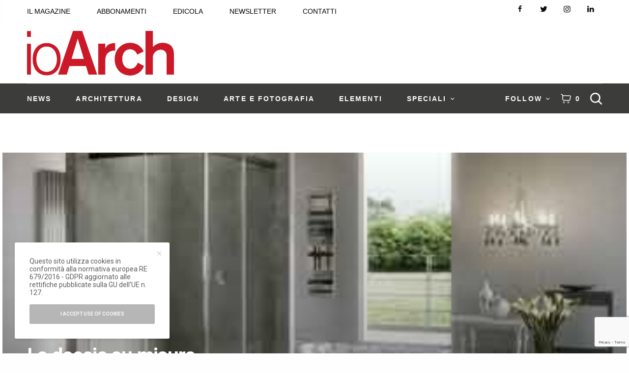

--- FILE ---
content_type: text/html; charset=utf-8
request_url: https://www.google.com/recaptcha/api2/anchor?ar=1&k=6LdTmZMrAAAAAP2kxgL_X4vIsiwiemBwgMTyeFeC&co=aHR0cHM6Ly9pb2FyY2guaXQ6NDQz&hl=en&v=N67nZn4AqZkNcbeMu4prBgzg&size=invisible&anchor-ms=20000&execute-ms=30000&cb=plyhu4asp5ee
body_size: 48643
content:
<!DOCTYPE HTML><html dir="ltr" lang="en"><head><meta http-equiv="Content-Type" content="text/html; charset=UTF-8">
<meta http-equiv="X-UA-Compatible" content="IE=edge">
<title>reCAPTCHA</title>
<style type="text/css">
/* cyrillic-ext */
@font-face {
  font-family: 'Roboto';
  font-style: normal;
  font-weight: 400;
  font-stretch: 100%;
  src: url(//fonts.gstatic.com/s/roboto/v48/KFO7CnqEu92Fr1ME7kSn66aGLdTylUAMa3GUBHMdazTgWw.woff2) format('woff2');
  unicode-range: U+0460-052F, U+1C80-1C8A, U+20B4, U+2DE0-2DFF, U+A640-A69F, U+FE2E-FE2F;
}
/* cyrillic */
@font-face {
  font-family: 'Roboto';
  font-style: normal;
  font-weight: 400;
  font-stretch: 100%;
  src: url(//fonts.gstatic.com/s/roboto/v48/KFO7CnqEu92Fr1ME7kSn66aGLdTylUAMa3iUBHMdazTgWw.woff2) format('woff2');
  unicode-range: U+0301, U+0400-045F, U+0490-0491, U+04B0-04B1, U+2116;
}
/* greek-ext */
@font-face {
  font-family: 'Roboto';
  font-style: normal;
  font-weight: 400;
  font-stretch: 100%;
  src: url(//fonts.gstatic.com/s/roboto/v48/KFO7CnqEu92Fr1ME7kSn66aGLdTylUAMa3CUBHMdazTgWw.woff2) format('woff2');
  unicode-range: U+1F00-1FFF;
}
/* greek */
@font-face {
  font-family: 'Roboto';
  font-style: normal;
  font-weight: 400;
  font-stretch: 100%;
  src: url(//fonts.gstatic.com/s/roboto/v48/KFO7CnqEu92Fr1ME7kSn66aGLdTylUAMa3-UBHMdazTgWw.woff2) format('woff2');
  unicode-range: U+0370-0377, U+037A-037F, U+0384-038A, U+038C, U+038E-03A1, U+03A3-03FF;
}
/* math */
@font-face {
  font-family: 'Roboto';
  font-style: normal;
  font-weight: 400;
  font-stretch: 100%;
  src: url(//fonts.gstatic.com/s/roboto/v48/KFO7CnqEu92Fr1ME7kSn66aGLdTylUAMawCUBHMdazTgWw.woff2) format('woff2');
  unicode-range: U+0302-0303, U+0305, U+0307-0308, U+0310, U+0312, U+0315, U+031A, U+0326-0327, U+032C, U+032F-0330, U+0332-0333, U+0338, U+033A, U+0346, U+034D, U+0391-03A1, U+03A3-03A9, U+03B1-03C9, U+03D1, U+03D5-03D6, U+03F0-03F1, U+03F4-03F5, U+2016-2017, U+2034-2038, U+203C, U+2040, U+2043, U+2047, U+2050, U+2057, U+205F, U+2070-2071, U+2074-208E, U+2090-209C, U+20D0-20DC, U+20E1, U+20E5-20EF, U+2100-2112, U+2114-2115, U+2117-2121, U+2123-214F, U+2190, U+2192, U+2194-21AE, U+21B0-21E5, U+21F1-21F2, U+21F4-2211, U+2213-2214, U+2216-22FF, U+2308-230B, U+2310, U+2319, U+231C-2321, U+2336-237A, U+237C, U+2395, U+239B-23B7, U+23D0, U+23DC-23E1, U+2474-2475, U+25AF, U+25B3, U+25B7, U+25BD, U+25C1, U+25CA, U+25CC, U+25FB, U+266D-266F, U+27C0-27FF, U+2900-2AFF, U+2B0E-2B11, U+2B30-2B4C, U+2BFE, U+3030, U+FF5B, U+FF5D, U+1D400-1D7FF, U+1EE00-1EEFF;
}
/* symbols */
@font-face {
  font-family: 'Roboto';
  font-style: normal;
  font-weight: 400;
  font-stretch: 100%;
  src: url(//fonts.gstatic.com/s/roboto/v48/KFO7CnqEu92Fr1ME7kSn66aGLdTylUAMaxKUBHMdazTgWw.woff2) format('woff2');
  unicode-range: U+0001-000C, U+000E-001F, U+007F-009F, U+20DD-20E0, U+20E2-20E4, U+2150-218F, U+2190, U+2192, U+2194-2199, U+21AF, U+21E6-21F0, U+21F3, U+2218-2219, U+2299, U+22C4-22C6, U+2300-243F, U+2440-244A, U+2460-24FF, U+25A0-27BF, U+2800-28FF, U+2921-2922, U+2981, U+29BF, U+29EB, U+2B00-2BFF, U+4DC0-4DFF, U+FFF9-FFFB, U+10140-1018E, U+10190-1019C, U+101A0, U+101D0-101FD, U+102E0-102FB, U+10E60-10E7E, U+1D2C0-1D2D3, U+1D2E0-1D37F, U+1F000-1F0FF, U+1F100-1F1AD, U+1F1E6-1F1FF, U+1F30D-1F30F, U+1F315, U+1F31C, U+1F31E, U+1F320-1F32C, U+1F336, U+1F378, U+1F37D, U+1F382, U+1F393-1F39F, U+1F3A7-1F3A8, U+1F3AC-1F3AF, U+1F3C2, U+1F3C4-1F3C6, U+1F3CA-1F3CE, U+1F3D4-1F3E0, U+1F3ED, U+1F3F1-1F3F3, U+1F3F5-1F3F7, U+1F408, U+1F415, U+1F41F, U+1F426, U+1F43F, U+1F441-1F442, U+1F444, U+1F446-1F449, U+1F44C-1F44E, U+1F453, U+1F46A, U+1F47D, U+1F4A3, U+1F4B0, U+1F4B3, U+1F4B9, U+1F4BB, U+1F4BF, U+1F4C8-1F4CB, U+1F4D6, U+1F4DA, U+1F4DF, U+1F4E3-1F4E6, U+1F4EA-1F4ED, U+1F4F7, U+1F4F9-1F4FB, U+1F4FD-1F4FE, U+1F503, U+1F507-1F50B, U+1F50D, U+1F512-1F513, U+1F53E-1F54A, U+1F54F-1F5FA, U+1F610, U+1F650-1F67F, U+1F687, U+1F68D, U+1F691, U+1F694, U+1F698, U+1F6AD, U+1F6B2, U+1F6B9-1F6BA, U+1F6BC, U+1F6C6-1F6CF, U+1F6D3-1F6D7, U+1F6E0-1F6EA, U+1F6F0-1F6F3, U+1F6F7-1F6FC, U+1F700-1F7FF, U+1F800-1F80B, U+1F810-1F847, U+1F850-1F859, U+1F860-1F887, U+1F890-1F8AD, U+1F8B0-1F8BB, U+1F8C0-1F8C1, U+1F900-1F90B, U+1F93B, U+1F946, U+1F984, U+1F996, U+1F9E9, U+1FA00-1FA6F, U+1FA70-1FA7C, U+1FA80-1FA89, U+1FA8F-1FAC6, U+1FACE-1FADC, U+1FADF-1FAE9, U+1FAF0-1FAF8, U+1FB00-1FBFF;
}
/* vietnamese */
@font-face {
  font-family: 'Roboto';
  font-style: normal;
  font-weight: 400;
  font-stretch: 100%;
  src: url(//fonts.gstatic.com/s/roboto/v48/KFO7CnqEu92Fr1ME7kSn66aGLdTylUAMa3OUBHMdazTgWw.woff2) format('woff2');
  unicode-range: U+0102-0103, U+0110-0111, U+0128-0129, U+0168-0169, U+01A0-01A1, U+01AF-01B0, U+0300-0301, U+0303-0304, U+0308-0309, U+0323, U+0329, U+1EA0-1EF9, U+20AB;
}
/* latin-ext */
@font-face {
  font-family: 'Roboto';
  font-style: normal;
  font-weight: 400;
  font-stretch: 100%;
  src: url(//fonts.gstatic.com/s/roboto/v48/KFO7CnqEu92Fr1ME7kSn66aGLdTylUAMa3KUBHMdazTgWw.woff2) format('woff2');
  unicode-range: U+0100-02BA, U+02BD-02C5, U+02C7-02CC, U+02CE-02D7, U+02DD-02FF, U+0304, U+0308, U+0329, U+1D00-1DBF, U+1E00-1E9F, U+1EF2-1EFF, U+2020, U+20A0-20AB, U+20AD-20C0, U+2113, U+2C60-2C7F, U+A720-A7FF;
}
/* latin */
@font-face {
  font-family: 'Roboto';
  font-style: normal;
  font-weight: 400;
  font-stretch: 100%;
  src: url(//fonts.gstatic.com/s/roboto/v48/KFO7CnqEu92Fr1ME7kSn66aGLdTylUAMa3yUBHMdazQ.woff2) format('woff2');
  unicode-range: U+0000-00FF, U+0131, U+0152-0153, U+02BB-02BC, U+02C6, U+02DA, U+02DC, U+0304, U+0308, U+0329, U+2000-206F, U+20AC, U+2122, U+2191, U+2193, U+2212, U+2215, U+FEFF, U+FFFD;
}
/* cyrillic-ext */
@font-face {
  font-family: 'Roboto';
  font-style: normal;
  font-weight: 500;
  font-stretch: 100%;
  src: url(//fonts.gstatic.com/s/roboto/v48/KFO7CnqEu92Fr1ME7kSn66aGLdTylUAMa3GUBHMdazTgWw.woff2) format('woff2');
  unicode-range: U+0460-052F, U+1C80-1C8A, U+20B4, U+2DE0-2DFF, U+A640-A69F, U+FE2E-FE2F;
}
/* cyrillic */
@font-face {
  font-family: 'Roboto';
  font-style: normal;
  font-weight: 500;
  font-stretch: 100%;
  src: url(//fonts.gstatic.com/s/roboto/v48/KFO7CnqEu92Fr1ME7kSn66aGLdTylUAMa3iUBHMdazTgWw.woff2) format('woff2');
  unicode-range: U+0301, U+0400-045F, U+0490-0491, U+04B0-04B1, U+2116;
}
/* greek-ext */
@font-face {
  font-family: 'Roboto';
  font-style: normal;
  font-weight: 500;
  font-stretch: 100%;
  src: url(//fonts.gstatic.com/s/roboto/v48/KFO7CnqEu92Fr1ME7kSn66aGLdTylUAMa3CUBHMdazTgWw.woff2) format('woff2');
  unicode-range: U+1F00-1FFF;
}
/* greek */
@font-face {
  font-family: 'Roboto';
  font-style: normal;
  font-weight: 500;
  font-stretch: 100%;
  src: url(//fonts.gstatic.com/s/roboto/v48/KFO7CnqEu92Fr1ME7kSn66aGLdTylUAMa3-UBHMdazTgWw.woff2) format('woff2');
  unicode-range: U+0370-0377, U+037A-037F, U+0384-038A, U+038C, U+038E-03A1, U+03A3-03FF;
}
/* math */
@font-face {
  font-family: 'Roboto';
  font-style: normal;
  font-weight: 500;
  font-stretch: 100%;
  src: url(//fonts.gstatic.com/s/roboto/v48/KFO7CnqEu92Fr1ME7kSn66aGLdTylUAMawCUBHMdazTgWw.woff2) format('woff2');
  unicode-range: U+0302-0303, U+0305, U+0307-0308, U+0310, U+0312, U+0315, U+031A, U+0326-0327, U+032C, U+032F-0330, U+0332-0333, U+0338, U+033A, U+0346, U+034D, U+0391-03A1, U+03A3-03A9, U+03B1-03C9, U+03D1, U+03D5-03D6, U+03F0-03F1, U+03F4-03F5, U+2016-2017, U+2034-2038, U+203C, U+2040, U+2043, U+2047, U+2050, U+2057, U+205F, U+2070-2071, U+2074-208E, U+2090-209C, U+20D0-20DC, U+20E1, U+20E5-20EF, U+2100-2112, U+2114-2115, U+2117-2121, U+2123-214F, U+2190, U+2192, U+2194-21AE, U+21B0-21E5, U+21F1-21F2, U+21F4-2211, U+2213-2214, U+2216-22FF, U+2308-230B, U+2310, U+2319, U+231C-2321, U+2336-237A, U+237C, U+2395, U+239B-23B7, U+23D0, U+23DC-23E1, U+2474-2475, U+25AF, U+25B3, U+25B7, U+25BD, U+25C1, U+25CA, U+25CC, U+25FB, U+266D-266F, U+27C0-27FF, U+2900-2AFF, U+2B0E-2B11, U+2B30-2B4C, U+2BFE, U+3030, U+FF5B, U+FF5D, U+1D400-1D7FF, U+1EE00-1EEFF;
}
/* symbols */
@font-face {
  font-family: 'Roboto';
  font-style: normal;
  font-weight: 500;
  font-stretch: 100%;
  src: url(//fonts.gstatic.com/s/roboto/v48/KFO7CnqEu92Fr1ME7kSn66aGLdTylUAMaxKUBHMdazTgWw.woff2) format('woff2');
  unicode-range: U+0001-000C, U+000E-001F, U+007F-009F, U+20DD-20E0, U+20E2-20E4, U+2150-218F, U+2190, U+2192, U+2194-2199, U+21AF, U+21E6-21F0, U+21F3, U+2218-2219, U+2299, U+22C4-22C6, U+2300-243F, U+2440-244A, U+2460-24FF, U+25A0-27BF, U+2800-28FF, U+2921-2922, U+2981, U+29BF, U+29EB, U+2B00-2BFF, U+4DC0-4DFF, U+FFF9-FFFB, U+10140-1018E, U+10190-1019C, U+101A0, U+101D0-101FD, U+102E0-102FB, U+10E60-10E7E, U+1D2C0-1D2D3, U+1D2E0-1D37F, U+1F000-1F0FF, U+1F100-1F1AD, U+1F1E6-1F1FF, U+1F30D-1F30F, U+1F315, U+1F31C, U+1F31E, U+1F320-1F32C, U+1F336, U+1F378, U+1F37D, U+1F382, U+1F393-1F39F, U+1F3A7-1F3A8, U+1F3AC-1F3AF, U+1F3C2, U+1F3C4-1F3C6, U+1F3CA-1F3CE, U+1F3D4-1F3E0, U+1F3ED, U+1F3F1-1F3F3, U+1F3F5-1F3F7, U+1F408, U+1F415, U+1F41F, U+1F426, U+1F43F, U+1F441-1F442, U+1F444, U+1F446-1F449, U+1F44C-1F44E, U+1F453, U+1F46A, U+1F47D, U+1F4A3, U+1F4B0, U+1F4B3, U+1F4B9, U+1F4BB, U+1F4BF, U+1F4C8-1F4CB, U+1F4D6, U+1F4DA, U+1F4DF, U+1F4E3-1F4E6, U+1F4EA-1F4ED, U+1F4F7, U+1F4F9-1F4FB, U+1F4FD-1F4FE, U+1F503, U+1F507-1F50B, U+1F50D, U+1F512-1F513, U+1F53E-1F54A, U+1F54F-1F5FA, U+1F610, U+1F650-1F67F, U+1F687, U+1F68D, U+1F691, U+1F694, U+1F698, U+1F6AD, U+1F6B2, U+1F6B9-1F6BA, U+1F6BC, U+1F6C6-1F6CF, U+1F6D3-1F6D7, U+1F6E0-1F6EA, U+1F6F0-1F6F3, U+1F6F7-1F6FC, U+1F700-1F7FF, U+1F800-1F80B, U+1F810-1F847, U+1F850-1F859, U+1F860-1F887, U+1F890-1F8AD, U+1F8B0-1F8BB, U+1F8C0-1F8C1, U+1F900-1F90B, U+1F93B, U+1F946, U+1F984, U+1F996, U+1F9E9, U+1FA00-1FA6F, U+1FA70-1FA7C, U+1FA80-1FA89, U+1FA8F-1FAC6, U+1FACE-1FADC, U+1FADF-1FAE9, U+1FAF0-1FAF8, U+1FB00-1FBFF;
}
/* vietnamese */
@font-face {
  font-family: 'Roboto';
  font-style: normal;
  font-weight: 500;
  font-stretch: 100%;
  src: url(//fonts.gstatic.com/s/roboto/v48/KFO7CnqEu92Fr1ME7kSn66aGLdTylUAMa3OUBHMdazTgWw.woff2) format('woff2');
  unicode-range: U+0102-0103, U+0110-0111, U+0128-0129, U+0168-0169, U+01A0-01A1, U+01AF-01B0, U+0300-0301, U+0303-0304, U+0308-0309, U+0323, U+0329, U+1EA0-1EF9, U+20AB;
}
/* latin-ext */
@font-face {
  font-family: 'Roboto';
  font-style: normal;
  font-weight: 500;
  font-stretch: 100%;
  src: url(//fonts.gstatic.com/s/roboto/v48/KFO7CnqEu92Fr1ME7kSn66aGLdTylUAMa3KUBHMdazTgWw.woff2) format('woff2');
  unicode-range: U+0100-02BA, U+02BD-02C5, U+02C7-02CC, U+02CE-02D7, U+02DD-02FF, U+0304, U+0308, U+0329, U+1D00-1DBF, U+1E00-1E9F, U+1EF2-1EFF, U+2020, U+20A0-20AB, U+20AD-20C0, U+2113, U+2C60-2C7F, U+A720-A7FF;
}
/* latin */
@font-face {
  font-family: 'Roboto';
  font-style: normal;
  font-weight: 500;
  font-stretch: 100%;
  src: url(//fonts.gstatic.com/s/roboto/v48/KFO7CnqEu92Fr1ME7kSn66aGLdTylUAMa3yUBHMdazQ.woff2) format('woff2');
  unicode-range: U+0000-00FF, U+0131, U+0152-0153, U+02BB-02BC, U+02C6, U+02DA, U+02DC, U+0304, U+0308, U+0329, U+2000-206F, U+20AC, U+2122, U+2191, U+2193, U+2212, U+2215, U+FEFF, U+FFFD;
}
/* cyrillic-ext */
@font-face {
  font-family: 'Roboto';
  font-style: normal;
  font-weight: 900;
  font-stretch: 100%;
  src: url(//fonts.gstatic.com/s/roboto/v48/KFO7CnqEu92Fr1ME7kSn66aGLdTylUAMa3GUBHMdazTgWw.woff2) format('woff2');
  unicode-range: U+0460-052F, U+1C80-1C8A, U+20B4, U+2DE0-2DFF, U+A640-A69F, U+FE2E-FE2F;
}
/* cyrillic */
@font-face {
  font-family: 'Roboto';
  font-style: normal;
  font-weight: 900;
  font-stretch: 100%;
  src: url(//fonts.gstatic.com/s/roboto/v48/KFO7CnqEu92Fr1ME7kSn66aGLdTylUAMa3iUBHMdazTgWw.woff2) format('woff2');
  unicode-range: U+0301, U+0400-045F, U+0490-0491, U+04B0-04B1, U+2116;
}
/* greek-ext */
@font-face {
  font-family: 'Roboto';
  font-style: normal;
  font-weight: 900;
  font-stretch: 100%;
  src: url(//fonts.gstatic.com/s/roboto/v48/KFO7CnqEu92Fr1ME7kSn66aGLdTylUAMa3CUBHMdazTgWw.woff2) format('woff2');
  unicode-range: U+1F00-1FFF;
}
/* greek */
@font-face {
  font-family: 'Roboto';
  font-style: normal;
  font-weight: 900;
  font-stretch: 100%;
  src: url(//fonts.gstatic.com/s/roboto/v48/KFO7CnqEu92Fr1ME7kSn66aGLdTylUAMa3-UBHMdazTgWw.woff2) format('woff2');
  unicode-range: U+0370-0377, U+037A-037F, U+0384-038A, U+038C, U+038E-03A1, U+03A3-03FF;
}
/* math */
@font-face {
  font-family: 'Roboto';
  font-style: normal;
  font-weight: 900;
  font-stretch: 100%;
  src: url(//fonts.gstatic.com/s/roboto/v48/KFO7CnqEu92Fr1ME7kSn66aGLdTylUAMawCUBHMdazTgWw.woff2) format('woff2');
  unicode-range: U+0302-0303, U+0305, U+0307-0308, U+0310, U+0312, U+0315, U+031A, U+0326-0327, U+032C, U+032F-0330, U+0332-0333, U+0338, U+033A, U+0346, U+034D, U+0391-03A1, U+03A3-03A9, U+03B1-03C9, U+03D1, U+03D5-03D6, U+03F0-03F1, U+03F4-03F5, U+2016-2017, U+2034-2038, U+203C, U+2040, U+2043, U+2047, U+2050, U+2057, U+205F, U+2070-2071, U+2074-208E, U+2090-209C, U+20D0-20DC, U+20E1, U+20E5-20EF, U+2100-2112, U+2114-2115, U+2117-2121, U+2123-214F, U+2190, U+2192, U+2194-21AE, U+21B0-21E5, U+21F1-21F2, U+21F4-2211, U+2213-2214, U+2216-22FF, U+2308-230B, U+2310, U+2319, U+231C-2321, U+2336-237A, U+237C, U+2395, U+239B-23B7, U+23D0, U+23DC-23E1, U+2474-2475, U+25AF, U+25B3, U+25B7, U+25BD, U+25C1, U+25CA, U+25CC, U+25FB, U+266D-266F, U+27C0-27FF, U+2900-2AFF, U+2B0E-2B11, U+2B30-2B4C, U+2BFE, U+3030, U+FF5B, U+FF5D, U+1D400-1D7FF, U+1EE00-1EEFF;
}
/* symbols */
@font-face {
  font-family: 'Roboto';
  font-style: normal;
  font-weight: 900;
  font-stretch: 100%;
  src: url(//fonts.gstatic.com/s/roboto/v48/KFO7CnqEu92Fr1ME7kSn66aGLdTylUAMaxKUBHMdazTgWw.woff2) format('woff2');
  unicode-range: U+0001-000C, U+000E-001F, U+007F-009F, U+20DD-20E0, U+20E2-20E4, U+2150-218F, U+2190, U+2192, U+2194-2199, U+21AF, U+21E6-21F0, U+21F3, U+2218-2219, U+2299, U+22C4-22C6, U+2300-243F, U+2440-244A, U+2460-24FF, U+25A0-27BF, U+2800-28FF, U+2921-2922, U+2981, U+29BF, U+29EB, U+2B00-2BFF, U+4DC0-4DFF, U+FFF9-FFFB, U+10140-1018E, U+10190-1019C, U+101A0, U+101D0-101FD, U+102E0-102FB, U+10E60-10E7E, U+1D2C0-1D2D3, U+1D2E0-1D37F, U+1F000-1F0FF, U+1F100-1F1AD, U+1F1E6-1F1FF, U+1F30D-1F30F, U+1F315, U+1F31C, U+1F31E, U+1F320-1F32C, U+1F336, U+1F378, U+1F37D, U+1F382, U+1F393-1F39F, U+1F3A7-1F3A8, U+1F3AC-1F3AF, U+1F3C2, U+1F3C4-1F3C6, U+1F3CA-1F3CE, U+1F3D4-1F3E0, U+1F3ED, U+1F3F1-1F3F3, U+1F3F5-1F3F7, U+1F408, U+1F415, U+1F41F, U+1F426, U+1F43F, U+1F441-1F442, U+1F444, U+1F446-1F449, U+1F44C-1F44E, U+1F453, U+1F46A, U+1F47D, U+1F4A3, U+1F4B0, U+1F4B3, U+1F4B9, U+1F4BB, U+1F4BF, U+1F4C8-1F4CB, U+1F4D6, U+1F4DA, U+1F4DF, U+1F4E3-1F4E6, U+1F4EA-1F4ED, U+1F4F7, U+1F4F9-1F4FB, U+1F4FD-1F4FE, U+1F503, U+1F507-1F50B, U+1F50D, U+1F512-1F513, U+1F53E-1F54A, U+1F54F-1F5FA, U+1F610, U+1F650-1F67F, U+1F687, U+1F68D, U+1F691, U+1F694, U+1F698, U+1F6AD, U+1F6B2, U+1F6B9-1F6BA, U+1F6BC, U+1F6C6-1F6CF, U+1F6D3-1F6D7, U+1F6E0-1F6EA, U+1F6F0-1F6F3, U+1F6F7-1F6FC, U+1F700-1F7FF, U+1F800-1F80B, U+1F810-1F847, U+1F850-1F859, U+1F860-1F887, U+1F890-1F8AD, U+1F8B0-1F8BB, U+1F8C0-1F8C1, U+1F900-1F90B, U+1F93B, U+1F946, U+1F984, U+1F996, U+1F9E9, U+1FA00-1FA6F, U+1FA70-1FA7C, U+1FA80-1FA89, U+1FA8F-1FAC6, U+1FACE-1FADC, U+1FADF-1FAE9, U+1FAF0-1FAF8, U+1FB00-1FBFF;
}
/* vietnamese */
@font-face {
  font-family: 'Roboto';
  font-style: normal;
  font-weight: 900;
  font-stretch: 100%;
  src: url(//fonts.gstatic.com/s/roboto/v48/KFO7CnqEu92Fr1ME7kSn66aGLdTylUAMa3OUBHMdazTgWw.woff2) format('woff2');
  unicode-range: U+0102-0103, U+0110-0111, U+0128-0129, U+0168-0169, U+01A0-01A1, U+01AF-01B0, U+0300-0301, U+0303-0304, U+0308-0309, U+0323, U+0329, U+1EA0-1EF9, U+20AB;
}
/* latin-ext */
@font-face {
  font-family: 'Roboto';
  font-style: normal;
  font-weight: 900;
  font-stretch: 100%;
  src: url(//fonts.gstatic.com/s/roboto/v48/KFO7CnqEu92Fr1ME7kSn66aGLdTylUAMa3KUBHMdazTgWw.woff2) format('woff2');
  unicode-range: U+0100-02BA, U+02BD-02C5, U+02C7-02CC, U+02CE-02D7, U+02DD-02FF, U+0304, U+0308, U+0329, U+1D00-1DBF, U+1E00-1E9F, U+1EF2-1EFF, U+2020, U+20A0-20AB, U+20AD-20C0, U+2113, U+2C60-2C7F, U+A720-A7FF;
}
/* latin */
@font-face {
  font-family: 'Roboto';
  font-style: normal;
  font-weight: 900;
  font-stretch: 100%;
  src: url(//fonts.gstatic.com/s/roboto/v48/KFO7CnqEu92Fr1ME7kSn66aGLdTylUAMa3yUBHMdazQ.woff2) format('woff2');
  unicode-range: U+0000-00FF, U+0131, U+0152-0153, U+02BB-02BC, U+02C6, U+02DA, U+02DC, U+0304, U+0308, U+0329, U+2000-206F, U+20AC, U+2122, U+2191, U+2193, U+2212, U+2215, U+FEFF, U+FFFD;
}

</style>
<link rel="stylesheet" type="text/css" href="https://www.gstatic.com/recaptcha/releases/N67nZn4AqZkNcbeMu4prBgzg/styles__ltr.css">
<script nonce="2ekUeOfr6vaV3CLQzzZt9A" type="text/javascript">window['__recaptcha_api'] = 'https://www.google.com/recaptcha/api2/';</script>
<script type="text/javascript" src="https://www.gstatic.com/recaptcha/releases/N67nZn4AqZkNcbeMu4prBgzg/recaptcha__en.js" nonce="2ekUeOfr6vaV3CLQzzZt9A">
      
    </script></head>
<body><div id="rc-anchor-alert" class="rc-anchor-alert"></div>
<input type="hidden" id="recaptcha-token" value="[base64]">
<script type="text/javascript" nonce="2ekUeOfr6vaV3CLQzzZt9A">
      recaptcha.anchor.Main.init("[\x22ainput\x22,[\x22bgdata\x22,\x22\x22,\[base64]/[base64]/[base64]/ZyhXLGgpOnEoW04sMjEsbF0sVywwKSxoKSxmYWxzZSxmYWxzZSl9Y2F0Y2goayl7RygzNTgsVyk/[base64]/[base64]/[base64]/[base64]/[base64]/[base64]/[base64]/bmV3IEJbT10oRFswXSk6dz09Mj9uZXcgQltPXShEWzBdLERbMV0pOnc9PTM/bmV3IEJbT10oRFswXSxEWzFdLERbMl0pOnc9PTQ/[base64]/[base64]/[base64]/[base64]/[base64]\\u003d\x22,\[base64]\\u003d\x22,\x22GcOhw7zDhMOMYgLDrcOiwrbCkcOcdsKEwpDDqMOPw71pwpwdHQsUw7pWVlUPZj/[base64]/[base64]/w7fClSbDlsOSw7fDok4iLTpaw53DscKMJsOGZsKjw5QDwrzCkcKFdsKBwqEpwrfDkgoSPDRjw4vDmGg1H8OPw4gSwpDDvMO+dD1vMMKwNxPColrDvMOnMsKZND/Cp8OPwrDDrDPCrsKxVyM6w7t4QwfClV41wqZwFsKOwpZsKsOBQzHCm15YwqkUw5DDm2x5wrpOKMONREnCti7Cs25aG0xMwrdJwo7CiUFFwq5dw6tEcTXCpMOiJsOTwp/CtXQyazhsDxfDqsOQw6jDh8K4w7pKbMOaRXF9wqjDphFww6DDv8K7GR/DkMKqwoIWMEPCpT5vw6gmwqDCiEo+acOdfkxIw7QcBMKnwpUYwo1jS8OAf8O5w4RnAwTDtEPCucK0KcKYGMK8GMKFw5vCtcKSwoAww6HDo14Hw5PDtgvCuVZ3w7EfJ8KVHi/CosOwwoDDo8OBX8KdWMK0F10+w5l2wroHN8Olw53DgVLDiDhXF8KQPsKzwqLCnMKwworCq8OywoPCvsK5ZMOUMicBN8KwH3nDl8OGw7oOeT4vDGvDisKTw5fDgz1hw4xdw6Y/SgTCgcOJw5LCmMKfwppBKMKIwpbDqGvDt8KJGS4Dwr3DjHIJJsOzw7Ydw5k8ScKLbSgTaGJcw7Vcwq3CowAhw77CuMKBJUnDvcKKwoDDlsONwobCksKbwqhuwrV3w4PDqEpPwqXDvVo2w73Dl8Kvw7NuwpjCsjULwpjCvk3CuMOXwqslw4Y6acODGXJuwrnDvT/Ci1nDlG/DmX7Cq8K9HlsJwotaw6jCiTfCv8Oaw7BVwrFFLsOFwqPCjMKmwpXCihQRwq/DlsOOKQY+wq3ClgMLcRZQwonCp3ojJl7CiQrCt0XCuMOIwrfDoHjDqVPDvsK+AlUUwp/[base64]/DqcOhwr/CqsOZwofCrC3DhB7ClsOWwpHDosOXwrZZwqBmI8KMwoIfwocLZsO8wr8RbcKbw4ZEc8K/wpZgw7pEwp/ClSLDki/[base64]/a1fCh8OxYghJwpTDkMKbw6gqw5vCrhsWw78nwoFRRHHDoC0Ew5/DusO/JcK1w6Z6FjV3BCPDucK1AHfCh8OVJnp2wpbCi05kw6XDisOsV8O9w6LCh8OfelwAMcOHwrIRX8OjVXUMEcO5w5XCr8Osw7rCq8KLE8KSwrY5N8KEwr3CrBTDtcOIaEHDlSA0woFGwpHCmcOMwohiS03DpcO5IzZIEFdPwr/DoGJDw5XCicKHfMO8OVlfw7U1KMKUw4zCksOFwpHCqcOLVHJDKhQHO3MQwpDDpnlpWsOqwrIowqtCZ8KvPsKxHsKJw5bDjcKIAsOdwqLCl8KYw4sBw48Qw4o4Y8K4SAVBwoDDuMOWwpzCl8OuwpXDn1jCh0nDssOgwpNmwrjCvcKzT8O9woZXF8O/w6fCu1kSA8KkwoIGw7YHwr/Dl8OwwrtsO8K8U8O8wq/DkyHCiEvDpnlyaxMnBVjDgMKSEMOYLkhuCGLDpC1fDgM5w40qZl3DrDNNJgrCtj5Ww4FwwpghJMOJZMOcwpfDj8KqGsK7w4pgDAoMOsK0wqHDkMKxwq1tw4Z8w5TDgMKlbcOcwrY6SMKewpoJw5jCnsO8w74fX8K4IMOVQcOKw6Rcw7p2w5l6w6rCqSFIw4vCocK/w68EDMKSKzrCtsKcShLCsVrDl8OlwpDDkXYpw5bCr8KGVcOSXsKHwocoaiViw4bDucOpwrA7QGXDp8KpwpvCunYRw7PCtMOkXnHCr8KFJ2/DqsOcDjzDrlFZwqDDryzDi3ALw7g+XcO4DmVnw4bCt8KDw4zCr8Kkw5bDqmB/[base64]/wonCoMKUwpYlIMOtU8O9B2dVMcOhw4vCmzpOM3LDtcKmal7CtcKrwo4pw5TChhjClXrCnmjCiRPCtcOlSsKafcOzFMOsJsKMDXsZw6IHwqteQ8O0P8O+XT8twrrCssKGwobDnkptw4Ejw6/CvcK6wpp3SMOSw6XChyjCn2TDm8K8w6FxEcOUwr4Jw7nCkcKSwp/ClCLChBA/[base64]/[base64]/[base64]/KFzDt8K6aGxvw4LCsl4cQMO/VBLDuALDtDQILMOBYhzDusOYwrDCpFspwpbDuTJ6EMOPCnl+VlzCm8Oxwp1wXW/DisO2wrHDhsK8w7AIwqPDncOzw7LDiUXDssKTw53DrRTCosOow5zCucOdD0HDgsKIEsOIwqQsXcKuLsOuPsKjG04owpkdVcOiC2HDgHPDmXbCi8OtfSXCg13DtsOpwozDmBjCtcOrwq0JCnE+wrFGw4sEwqzCkMKcWsK/O8KfIRXDqcKtVMOQaC9UwqPDksKWwonDjcKTw53DpMKRw6dhw5zCm8KQTcKxPMOOw4cRwp0RwoN7PUHDqMKXb8OywpBLw4ZWwrFgGHBAwo1Mw6F3VMO2HEVowo7DmcOJw6/[base64]/CssKnOz0Sw4Yyw7ISbMK3wqDDiV3Dh8OoQcOIwrzCthdMJjTDp8OIwpbDujLDqzRjw7d2BmnCjMOvwpY+ecOcB8KVJFNhw6PDllwTw4h5ZF/CjsOnEDMXwpdfw43CkcOhw6QrworCl8OCTcKCw4Yxbh9QMjtNdsKDPsOpwqY/wpsYw5VFZsO/QjNtCiIHw5rDqGjDocOgFy8VbGdRw7/Cu1wFRW1WIEzDq1XChgEHVnUKwqDDqUPCgwkcYD1SDH4zGsK9w6VrfwPDrcKYwqwpwos5VMOaH8KnPzRyL8OBwq93wpV1w77CrcOUQcOINV3DmsO2IMK8wrzCo2cOw7PDmXfCjBHCkcOvw43DqcOgwpwDw6JuVik8w5I5VBo6wpvDkMO/[base64]/w53Dl0bCmsKZLlDDu2bCjxzDrFPCjMOlw5hLwrXCuQ7ClgQAwrQvwoVQO8KjJcOiw5J1w7tAwqnCoA7DgEEwwrjDvy/ChA/Dty0+w4PDt8Kew7RKZgDDvw/CucObw5I+wpHDkcKRwpHCvVbCnMKXwojDtMOAwq8mCELDtmrCuVheCX/Do1gEw5IhwpbCj3zCvx/CqMK3wo/[base64]/X8KYwqV0w5kiI8O1dzA2CXjCj2rDiMO9wrnDg1Niw57Dsl/DhsKFTGHCisOhbsObwowCR2fCrGRLaknDrcOJR8O3woIqwq93cBlEw6LDoMKbQMK+w5l/[base64]/w6I/w7fCmj7DqUR+w7rCocOww6Q6KMKPElDDvsOdNsOgWwLDrnTDk8KKWyR0XWTDlMOZRUnDgsObwrvCgw/[base64]/CsmV9THIhBVzClx/[base64]/LMOXasKfwrsHCkcndsOLHWrCrQzDm8Kcw6HCmcKkYcOzwpNTw5zDlMKURyfCtcKrKcOUZAdMC8OwBnLDsyUfw7bDhnDDlXvCvTDDmj7CrBIswqfDhDrCjsO4fxcMLcKzwr5ow7o5w43DtTEDw5lZcMK/[base64]/XsOLRcOGMMOEwq/DkG3Cv27CpMKswqvDhsKIeUPDmjBaw4rCmsO2wpbDlMKDEgo1wqJyw6jCvD94G8Kcw53CtgpIwotaw6VpFsO0wp3CsUQSEBZKK8KCfsO/wq4YQcOhRC/CkcKSOMOLS8KXw6kCVMOgWcKtw5h6chLCunjDkBN+wpZPWVDCvMKBUsK2wr8aDcK1f8K+bXjCtMOyS8KQw47Cs8KjNh57wrtIwqLDqmdRwoLDvh1VwojCisK0HHdlIjlbXMOMDnjDkRY6AD56RDHDnwrDqMOvREQ3w7BhFsOWK8KRXsO1wop0wpPDvnl5Px/[base64]/DusKmXMKLUcKkBMKWaMOxQX7CvAR4w5ZSVVPCgsOFBiIVWMKCRTbCjsO6Y8OQwpPDgsKBWRHDrcKCH1HCrcO9w6rCpMOGwqkvZ8K0wrUvbQHCnnfDsk/[base64]/CszRwQ8K6XSTDuMOxwprCq8OIwq7CrkZCY8K0wpp2LgrCisOVw4IHMkgfw63CucK7PsOqw61hbAHCl8K8wpY6w6QQeMKMw4XDqcOFwr/Dt8OHRXzDv1hZFUrCmlRTSC0gfsOKw7McYsK1UcKaR8OTw4M7ScKBwoVuN8KGL8KScV45w6rCosKdVsOXaDo3fMOmS8OlwqLChmQMVFUxw61gwqbDksKzw4U4VMO0BcOYw7dqw53CkMOWwqlOQcO/[base64]/[base64]/[base64]/DosKkaHUfwrp4DMKgVcOaFMOtGsO4C8OrwprDssOCImLCjTQnw4PCq8O8U8Kiw4Z+w6zCusOkKBMwTMKcw5vDr8KAblE9DcO8wp9Kw6fDqFXCh8OnwrZaW8KSPcObE8Kjw63CncO7RjZmw4suwrASwr/CiRDCtsKdEsOFw4/[base64]/[base64]/DucOzLMKewrZtM8KbwpTCjcOzIsO3I8OOLDzDgkAWw55Qw6zDt8KFGcK9wrDDmwtzwpjCn8OqwopdZG/DmMKOc8Kwwo3CvXbCsDsgwpozwqoTw594eT7ChH0ow4LCr8KBM8KkM0bCpsKEwrUcw4nDpxJlwr8mPQjCoXDCpD8mwq8OwrU6w6BzaHDCtcK0w68iYjlOdmg1TlIyaMOgOShVw4QWw5PCjcO1wpZMPGkNw7M/[base64]/Dq8OGw63CiMO6wp5Pw6fCtcORVMOAWsKERjTDlkjCrcKuQCjCqsOpwozDq8OLLH0fE1ghw61HwpASw49Fwr5kDnXCpkXDvBjDj0gDW8KMEgxswos4w4DDiwjChMKrwrc5ZMOkRDLDhDHCoMK0bUzCq2PCvTUIZ8OjBXQYHg/DpsO1w49Pw7EMV8Oxw63Cl2fDh8OpwpghwrzCkHPDuRUYSRHCiA8OecKLDsKVCMOgScOsB8O9S0HDu8K/OcKow5HDisKfG8Kuw7owWHPCoVLDgCfCj8Omw75ULBLCnhzCqmNdwrFzw4xbw45/YHRTwrYTb8Ouw4x7woRdHxvCs8Ohw7DDm8ORwokwQRjDszw0J8OufMKzw7cxwq7CiMO9DsOZw6/DhV/DsQvCiFjCuQzDgMK6CT3DoRhoM3LCgcK0w73CucKcw7zCvMO/wpfCgylPWjJ/[base64]/CvMO7w7PCuAjDqsKGUWzChk3DpcOKw4FOSGQawownw5YGw7PDosOMw4zDi8OKdcOUMiYCw4gjw6VlwqQXw5nDucO3S0rCuMKhaEjCpRbDl1nDvcOTwo/Do8OyQcKIFMKFw689bMO5IcOBwpA2UGTCsHzDg8Kiw7vDvHQkYcK3w6oQbUMzTmY3wqvCtEzDuH0vKVHDiFzCmsKlw4DDm8OIw6zCvmZrw5jDmV7DssK4w7/DoGFiw7JoN8KSw6bCql8Mwr3DkcKdw5RfwrLDjFHDsHjDmGHDh8OBwqzDggrDrsKQWcO+ViDDosOOEsK1MEsJcsKQU8Ogw7jDscOuWsKswq3DicKlfcO4w4Vdw4vDjcK4wrJgC07CicO/w4d8ZsOHOVzDrcO/BgbDt1AOWcONRVfDs01MHsODFsOhdsKbUXQfbhIHwrnDmFIYw5RNLcO9w5DCncOEw517w59rwq/CgsOFOsOjw4I1ZB/[base64]/DmsODwrjCl8KcYDEGRXxwwpUDw70Lw5HDvcO9AWLCo8Kaw5N5LxtZw4VZw4jCtMOUw5QLKcOAwrbDmhrDng5IKsK3wp5DGsKoakLDpsKhwq5/wo3Cg8KGXTzDgcOLwoU+w4FxwpvCmik7b8KGEiw2WUbCmsKoHDEnwoLDrsOaIsOAw7XChxgoCcKdT8KEw4XCklxIeHfCkhhlZ8K9VcKSw4ZMOTDCssO8Gg1rWVdNTmZ1GMOAF1jDsm/DmXgpwqPDtnhEw4VZw7/Cq2XDl3R+CnzCvMONRnrDqHwAw43DkBzCrMO1a8KQYilCw7bDuGzCslRjwr/CrcO3BsODTsOjwqzDvMO5RmlrDm7CkcOfIWzDvcKnPcKkEcONfhLCplAkwr3DnifChnvDhj8QwoXDhcKewp3DoEFHHcOHw7IlHQkCwoZnw5QZAcOyw70Lw5RUJXFiwqNmZMKHw7vDn8Oew6YOHsOXw7XCksOBwrQjGSLChcK2FcKAbDTDmj4Iwq/DvgbCvAxvwr/[base64]/Du8KOwo7DpcOEEAnConrCucOBw7zDpAbDtsO5w6guVC/CmntqDxjCj8KhdHhYwqfCq8KGeEFyQ8KFV3PCj8K2UTjDrMKrw7EmHEFgTcO8ecK+S0tiFlnDkljCsSYMw6vDoMKSwqFgeQXDgXhTFcOTw6bCjC/CrVbCgsKdbMKOw6oEEsKHY2lzw4RBBsOJCzZ/wq/[base64]/[base64]/Ck8O+wowtw5TDjMKRwpJAwpoiXsKVOcKeFDtMwoTDvsOnw7HDrlDDnD1xwpHDlmEbNMOAMEs2w58YwpRXEjLDq2lCw7QGwr7CicKzwqXCmHNgJsKzw7HCu8KdFsOkFsOsw6sQwrPCpcOKYMOARsOWdcK+XhTCqTFkw7zDocKiw7/DhyDCsMOHw692ByzDp3JRw5d8ZgfCmCfDocOgRV5rdcKwF8KZw4DDgh8iw6nDgx3Dol3DicObwoMMdljCtMKvXRFrwokkwpttw4PCg8KVCR9GwrvDvcKpw6A4ElnDlMObwo3Cq2B9w5vDv8KNOh0yRsOGCsOzw6XCjijDhMOwwrPCqMKNCMOOGMKILMONwp/CjG7DqnR/wqPCrFsXfRRxwrRiWjAvwqrChxXDh8KqVcKMV8O8WMKQwq3DjMKnOcOqwqLDucKPYMOBw4zCg8KcMzLClnTDgnrDiUl/eBY/[base64]/[base64]/woPDtcORwo/CnCTCq8K1Y8KmwpPCk8Oqc2/Di8Ojwp3Ck0bDrWBCw5LClQcFw7gVeGrDkcOCw4bDsmLCp1DCtsKWwqtAw6caw4gbw7kDwp3ChiE0EsOpa8Ovw6fDoARxw6QgwpgkLsK6wr/CkSvCusKgFMOlZMKhwpXDjQjDiwlbw43Cu8OQw5cKwptHw5/Cl8O5dijDg01pP0vCmTvCnBfCujNSORPCm8KbbjRYwpLCoW3Cu8OUGMKLIkFNUcO5XsK8w5PCtlLCi8K+FMKsw5jCr8Ofwo5ALGPDs8Kiw69TwprCmsOjK8OYa8KcworCiMO0wrktOcO3X8KDDsO0woA/woIhehsmQwvDkcO+EFnDgMKvw5Rrw5TDrMOKZVrDvH91wrHChCocFBciCcKmecKoSGxbw4PCsnpXw7/CsS9YA8KJRiPDtcOOwpgOwoZTwrELw6PCi8KGwq3CuHjCn0l6w4x3VMKYaGvDoMODGcOHJTPDqBQ0w7LCl1zCp8O8w5nCjVNNOgLCu8K2w65oaMKFwqscwoDDrh7DkBUBw6Ydw7xmwozDsTNiw4QlGcKrRSNqVz/DmsODaC3ChsOlwqJDwq9pw5XCicOPw7o5XcOsw6EeV2rDhMKUw4IswpovX8OQwpVTD8K8woXCjk3DkW/CjcOrwp1dPV0pw6Q8dcOlbC4HwrpNNcOywpXDvz9PEsOdZ8Kwd8O4EsOeGHfDi3vDisKuX8KSBENQw7JWDAbDqcKIwp4+D8KYH8KHw7zDvx/CqT/[base64]/J8OlWhfCqMK6w4/DgMK/[base64]/Du8O8PsKZI8Ocw7ZvVD5qwoY9wpd5JiEPAwzCm8KGNBPDp8KawpTCokrDu8KkwpDDkQgZTzlww6DDm8OUPkg1w75DDwIjJxnDjC4xwqPCr8OoNEYiSU9Ww7vChSzCqB7CgcK8w5vDuQ5mw7BCw7gnAcODw4nDtH1CwqMCA3tow7sOL8O1Dk7Dowkbw4lCw4/Dj1Q/ay5bwpIODcOREXxaLsKOBcKSOHJAwr3DusKywo8oI2zCrGfCu1TDjGhBDUnCjDDCgMKNfMOOwrVgUB05w7cXFgXCjydzXyBQJhxJBggRwrVjw4Zxw5gqK8K7TsOMcV3CpiREMDTCjMO3wozDm8OWwrB0bsO/FV/CqU/[base64]/OlZTwq12G8OkFsKiw7gVw7XDosOMw7I5XBfCo8OHwpbCmRDCpcO6KcONw7PCkMKtw6zDoMO0w7jDnDFGPkM/XMOqRRbCuR3CkEVXeWQOD8Osw6HDv8OkIMKww5kZNcK3IMKzwqANwoAhYsKvw7dTwobDvWlxels6w6LCg2rDqcO3PVjDvMOzwrcZwpHDtCTDrSBiw6krPcOIwooxwo0QFkPCqMK8w5sJwrDCqA/CqHQpIH7DqcOhGV4twoEvwqp5Mh/DgBfCucK1w4Y6wqrDh2gGw7oIwoFAOWHCrMKqwocLw5w6w5dNwpVIwo94wq0BMRgdwp/DuhvDr8KYw4XDglkeQMKuwpDDgMO3OnYeABDCpcKcYy/CpcO1asKtwrfCpwRYGsK6wqMhG8Olw5kCSMKOCMKDcG13wpjDgMO4wrPCu0Auwr5owqzCkzjDqsKlZV9MwpVRw6F7Wz/Dp8OyWUvCjD4xwp9awq0GfMO0UAE1w5XCo8KYL8Kkw4dlw79hfRkQZzjDg3oqCMOKfDHDvsOrPMKGWkopcMOJDsOewprDny/DpMK3wog3w7sYOwBYwrDCthBsGsOewq9ow5HCvMOBHBYUw4bCq28+wp/DhUVtOVPCj1bDksO0W15dw6rDpsO2w7ArwqDDhVnCiHbCp2HDvn0KEgjCjsO0w6puL8OHOF9Yw786w401wqrDnhIPOMO9w63Cn8K7wrzCt8OmZcK6DcKaJMO6a8O9AMKpw4zDlsOnXsK/[base64]/[base64]/CkhLDrHAfOMOZwqBhbsOVw4HDusOCw71CKzpQwpbCosOLSDZacGTCkTQJV8OsUsKsen9XwrrCoF/Dl8KoLsOOeMKAZsOfYMKxOcOhwrpUwpJFOx/DjFsaOWPDqgXDvAwowrEsUiVXc2YPcQ/DrcKbLsO0WcKXw4zDmXzChz7Dj8KZwp/DpSwXw6vDmsOuwpclCsK+NcORwrnCtm/[base64]/[base64]/JMKrw5vDk0kiGGZ/ansvw4vDpsKWw5kxd8OwAxAaViV+YMOtBltACjRCEi9gwosxSMOkw6kvw7rClMOdwr1fSCBMC8KNw4d4woHDmMOHQMOhT8OjwozCr8KNcQsZwrvCu8KcAMKnaMK/wrjCl8OEw5hnf3Q+LcO5WBYsGlQ2w5bCjcK7b25qSX55BMKjwo9Ww4hiw544wpAgw7DCkk86EsOuw6cCXsOawqPDhxRrw47DiXbCksKDakXCtMOPSikHw7VNw5Vww6RHRMK/VcO9PlPCgcOeH8K2cSQBVMOJw7QswoZ9CcOiI1Q9woTCjHAaL8KLAG3Ci0LDgMKLw5vCqVl6P8KQA8KkewHDocOpbiDCu8KVDFrDi8KxGkLDkMKCDT3CgDHChgrClx3Ds2fDjD5ywqHCvsOPFsKmw74aw5drwrLDv8OSSkVZHyF/wr/DjMKcw7Q/wpHDvUDDhBpvIHTCgsKRcCPDvsK1IG/Dt8KGZ1TDtwzDmMOwVD3Cpw/DjcKtwqcoL8OOAnU6w6JVwrnDnsKTwpdvWBouw6LCvcKYfMOUw4nDn8Ouw6kkwpAzPUdBDBjCncKGLn/CnMOGwojCsDnCkkjCtcOxO8Kjw64DwonChHV2HwELw7LCjwLDhcKpw7XCrWsKwpccw79BZMOqwqPDmsOnJMKnwrt/w7Nbw74BWEhjPijCvFPDk2rDr8O5OMKBWjMiw55CGsOLbyd1w6DDm8KaZnDCh8KiBURJd8OBXcKcCBLDnEUywpt2NkHClDQ0P3vDvsOoE8ODw5vDuVU3w7kjw54SwprDrD0dwoLDq8Okw71dwoLDhsK2w4o4RsOvwofDviE5YsOiPMO8CgQRw7t/[base64]/Dj8OodMO4JcOjw5FKwoE+LcK3K2QAw5TCrHk0w6bCrRQ3wrfDj3fCvEYMwq7CtcO/woVMGC3Dp8ODwpwCN8O7WMKnw5Q8KMOKKxQkeHXCuMKlXMOdH8OkOwtSaMObKsKWYFl9dg/DrsOyw5ZGZcOeTHUHD2BXw4LCr8OxfmvDmDXDlzLDhz/CsMKpw5QWC8OUw4LCpgrClsKyRjTCpXkifjYdYMKUYsKScBrDm3R9wqoPVjHDvcOhworCr8OMG1wdw5HDvl4SVinCpcKjwpXClMOCw4zDpMKnw6PDgcOXwrB8VF/ClcK5NUciK8Kmw6Aww6HDg8OTw6LCuFDDlsKxw6/DoMKrwrJdOcOYEizDs8O2a8Oxc8O+w4PCoklTw5cJwrgAa8OHAj/ClMOIw6TDoX/CuMObwpjCtMOYdzwTworClMKTwr7DsHF7w6MAe8OMw4twB8O3w5QswrNdfSRDRF/[base64]/Cikt0QMKOw4vDmcK2YsOkVcOMw6MwUBnCowrDuQVCOFNHej8sBlwRwoo9w5YiwprCoMKSBcKOw5DDg35tOHI8RMKhcCPDqMKuw6rDoMKhcH3CkMOWA3bDkMOZXnXDpTRKwq/Cg0gUwp/DmCVHGjfDhMOHaXQlai57wqHCsEBUKgE9woRqbMOewqoNcMKJwoRYw6MiX8OLwqDDkFQ7wr3Dh0bCisK3ck3CpMKbJcOPXcK7wqHDmcKXLERXw77ChBJdI8KlwogIdB/DhT8Fw6FzYEBmwqbDnlgFwpPCm8OiXsKuwr/DninDonsGw6/DjjhReDtfP0XDoRRGI8O0VhTDkMOGwqlYPCF2w6w6wqAWLUrCqsK9SyVKFnRBwrPCrcOsPAHCgFnCq0g0SsKZVsKWwpUSw7vCnMOXw4nCuMKGw4MqO8OpwpVNDsOew5zDtmXDl8OjwrHCuSN/w7XCqRPCvyLDk8KPXWPDkTVzw6vCiFYnw5HDtcOyw57DiA7Du8Odw7Nzw4fDtgnClcOgKy4ow57DphrDiMKEWMKlSsOFNzrCtXBzVMKrcsKvKE3CvcKRw7V0WU/Cq2N1QcKVwrDCnsOGAMOlN8O7OMKxw7PDvlzDghTDscKIXsKhwqpWw4fDhx5KWGLDgi3Ch35SZFVEwqTDqn/Cv8K0FT/Dg8KuWsK2D8KRTVTDlsKGw6HDtcO1BgLCrz/Cr00wwp7ChsKVw5zDh8KnwrItHg7CrcOsw6suEcO2wrvDqiDDoMO9wqnDnEhzFcOgwo88CcKfwo7CtFlWF03Dn1s+w7vDvcKzw7kpYRjCqCRpw7/CmFMJIUDDoH9qTsOvwpdTDsOadChYw73Cj8KCw43Dq8O3w7/DklLDlsO+wrXCkmnDlsO8w63Cm8KNw6FFSSbDh8KNw4/DrsOJPRklCWjDicOMw5QCQsOwVMOWw41hd8KLw4xkwqPChcO3w6fDgMKZwrTCrn7DgxDCol7DgMO+ZcKWYMO3VcO9wojCg8OtBVPCk2lpwpA1wpQbw5TCncK0wqR0wqXCingwfFgZwr91w67DmQLCpGN1wrzCo0FJdmzDriQFwojCs23ChsOjf2k/LsO/w6HCv8Ojw786K8KKw4TCvhnCnQHDhXA3w4RtQRgKw6NswpYpw7EBNsKMShHDjcO3Wi7Dkk/DpgHCusKUez4/w5vChcOJWhzDp8KCBsK1wp0RS8Okw6IzXXx9QxY/woXCocOnV8K6w7HCl8OedcOFw7JmBsO1LHzCjk/Dq3XCqcKwwonChCFHwpBLLcOBFMOgJcKLO8OmXSrCn8OIwqogaD7DhwAzwrfCoHdlw5FYO3Few7pww4Jkw5LDg8KbWMK0CzgZw7FmJsK0w5HDhcOnVV/DqVMuw7hgw7HDlcOqQ3TDn8OZLXrDtsKVw6HCncOnw5TDrsKzFsKTdXvDr8KXUsK7woIcGz3DqcOzw4gQcMOvw5rDqwQ6GcOrdsOgw6LCt8KVN3zCtsKoRcO5w6nDgCfDgwHCtcO0TgZDwqnCq8Ohbj1Iw7Iwwqg3C8O9wq1QbsKcwpPDtGrCogA7LMKhw6/Cq3x0w6HCoipYw4NQw405w6g7DVfDkB7Chh7DvsOIQ8OZJ8KywoXCv8K1wrxkwqfDvsOiScOQw4ZEwoZNfzNRCEMiwpPCqcKDByHDkcOdV8KIJ8KCAn3Cl8OXwprDpUAebz7DlsKkAsOLwoUqHxXDkXI8wqzDvRfDsWTCh8OiEsOICFnChh/CsQ/ClsOaw67CksKSwrPCsCcqw5PDpMKwCMO/w6VRcMKqdMKxw4MfPcKSwqdHVMKMw6vDjggHeR7Co8OxMy51w6MKw5fCi8KuYMKywrh7wrHCisOOLSQ0GcK9WMOVw57CrgHClsORw7DDocOCfsOyw5vDksOmPwHCmMKQDcOlwpgFCzMHPcORw4tzPMOxwo/[base64]/Cs0NfHsOlZH/DlsKAwqsGwqTCvMKewoHCmzUcw6ICwqfDtV3DuwYIKhN/BsOzwpjDlsOnH8K5ZcOxUsKObT5YZht0XsKFwqttcgfDpcK4woTCnXUjwrXCv1ZPGsO4RjDDn8K/w47DvcK+SAF8T8KFcmbDqDs7w5vDgcKWJcOKw5nDoAbCtDfDgGfDiV7Dr8O8w77DnsO+w4MywoDDqEHDk8KaDQFrw7tdwqTDlMORwonCncO0wppgwrrDkMKvJGTDoFHDkXElNMOVecOyI05AKCDDj1cXw4MTwp3CrG0Two8ywot7BBTCrcKswoTDgcKRfMOiFMKJQV/DtmPDgknCoMK/JXvCm8K6FxovwqDCl3fCuMK6wpvDhxLCjBsiwq18QcOFawg4wr0iMQrCrMK8w61Nw7orOA3Djl8iwrwgwpvDjEXCpcK1w5RxFRnCrRbCmsK9AsKzwqJpw6s5ZcOvw5PCqHvDiT7CssO3SsObdl/DuAIIC8KMIlEowpvChMOzR0LDtcKQw4QdZxbDmsOuw7XDr8O6wplLJmXCjxLCgcKqPxpdFMObG8Kpw4vCqcOsOVQ8wqBZw4zChsOuK8K0RcO5wo0hSyfDuGIPTsOOw49Ww4HDqsOHUMK0wojDrCYFeV/DgsKOwqPCrWDDg8OzZsKcCsOkTzbDjsOJwqjDkMKOwrbDvcKnCC7CtTJqwroJcsKjGsOlSyHCjAJ7YgBUw6/Cskk+CAZ5c8OzIcK4wplkwpdWZMOxJhXDsxnDs8KddBDDhRhERMKgwoTCoyvCpsKHw4E+UlnCpsKxwo/DqFp1w6DDrHHChMO+w6vCtz/DgmXDksKfw7QtAcOILsK0w6F9d2bCnlULXMOzwq8IwrjDqmfDiW3DoMOSw4zCkVPDtMKHw7jDlsOSS2h9G8KYwo/CtMOpU3vDmXTDpMKuWX/CvcKkVcOgwonDoXPDj8Osw4vCnA5yw65Yw6TDisOEw6PCrnV5VRjDs3zDhMKGJcObPipPFCksVcOtwqUIwrDDo1dSw5Bvwp0QNGh7wqceXzzDgXrDoRU+wrFVw6fDu8KjXcK4UAxFwprCm8OyMTpnwo4ow74rQRbDscKHw5U1QMOgwo/DvzpcP8OGwrzDo2huwqJ0E8KbXnvCrm3CnsOOw71ww7DCscK/wpTCvsKmQWPDocKTwqoxHsObwp3DmU10woUOM0MkwrREwqrDmsKqRnIdw5BwwqvDhcKWHMOZwo53w6s/R8K7w7UuwpHDiB8BPzI1w4Blw7PDosOkwp7DrEMuw7dsw7nDoEfDisKewp8hFsOPDxvCrWwKL3LDrsOQBcKow499RHPChRoxDMOEw6zDvMKWw7TCt8KBwobCrcOyIxHCtsKIVcKSwrbCjRRnK8ODw5jCs8K0wqLDuGfCmsOqNAJeecKCN8KLTCpWXsK/Px3CkMO4LlEfwrgaeBUlwqTCi8O2wp3Dp8OSWmxYwqQrw6smwp7DoHIkwqBYw6TCv8O/esO0w6LCqEfCicKjOBwPSsOTw5/Cn2M1RDnDllnDnStRwqnDv8OCRknDu0USLsOqw73DqxDDs8OPwoBcwqBHIEMuJ3ZTw5TCg8KswrFABEHDph7DjcKyw7fDkS/DrcOxIyDCkcOpNMKbbcKVwqXCoU7CncKpw4fDtSjDqcOMw6HDmMOUw7dBw5sWasK3aCPCnsOfwrzCk3nDusOhw4TDuys+YMO6w77DvTXCr1jCqMO2DWHDizHCvMOyfErCtlthX8K5woDCnlBsLy/[base64]/DqcOFwqURdMKFw68+wpPCuznCr8OVwpUdeMOEZRfDhMOgYjhmwotjVmvDgMK1w7fDkcOSwqkgb8KmOQcKw6kJw6h5w5vDj0ICMMO+w7DDscOgw6bCqMKewo7DqCQ/[base64]/CrMOvRU0Rw4/DtsOIW0DDnEYfwrPChsKnw73Dq3IxwrghCHXCpMOmw4Rlwopawr8WwqHCqSTDpsOeWCfDmXYURQbDicO1wqrClcK5allRw4DDscOvwpM7w5IQw7RYZz/[base64]/DlCjDkCsQfB5tAnzCm8OFSMKmYMKZEMOebMOca8ODdsORw7bDgxEfQ8KfdGtfw5PCsSLCocO7wpvCrTnDgzUpw5ExwpPCskwEwpzCn8K6wrfDo1LCgXXDszTCsGQyw4rCsUU8JMKraRPDi8OhA8Kcwq7CujUJQsK5O0HDuj7CkAhpw6l3wr/CtyXDoA3DqnrDmBFkZsOCAMK9DcOaBlTDq8O/wpdpw7jDn8KAwqHCuMKqw4/DnsOKwrfDucOBw4UTcEtEZHTCvMK+OmBQwq1nw65owr/CuRPCusOFCHjCskjCkw7DjTFZQBPDujQMTmASwrY1w5obNjXDrcOMwqvDksO0LkhCw7NdOsK1woQowoJ2f8KLw7TCoioDw61Mw7/DvAlhw74owqjDoh7DklXCksKJw6jCgcKmbcO3wrPDoFcnwrYewohmwoptPcOaw4dVOmh0Ax/DtTrCrsODw5zCrCTDrMKpRBLCpcK3w7LCiMOpw6TDpcK8wrETwpgywpxJe3p8w7Mtw54sw6bDognCjFtVPwdawrbDsDlSw4bDuMKmw7nDmxs6HsKpw4Ajw63Cv8ODbMObNy3CvDrCvXbCqz8vw4diwrLDsmZxYMOubsKAUcKHw4J3O3gNEy7DtcOJbXQvwo/CsFfCoV3Cu8OOW8Ohw5BwwpsDwqkAw4HClw3CowN5aUVvX3fCtEvDpjnCuWRhMcOuw7Jow4rDslzCh8K5woPDr8K+bkHCssKhwr4JwqjDi8KNwrIKaMKraMKrwpDChcOOw4lrw7Mpe8KtwoXDhMKBMcK9w5tuIMK+wqovTx7DvG/DscOBS8KqY8OUw6jCiS0XAMKvYsOZwr49w5Z3w49vw7kmN8KaT2zCgkx6w78bG2BvC0PCgsKHwpkXNsOkw6HDvcKPw7d8RH91LsO/[base64]/wp4sw5kGw70KMcOBw6wAw6U1wrrDmHpafsKOw6YUw40qwpfCj1QuFTzCs8OudSkMwpbCjMO7woLDkF/DpcKBOEocOlEOw7klwrTDiDrCvVdkwotCWSPCh8K/[base64]/[base64]/wq3DlF/DtmnCvsOYw5jDisKkPMOeJ8KGw7lqZsKRwoAKw4vCoMK9V8KTwrDDh0w1woTDig0Bw6FTwqHCrjx9wpfDsMO/[base64]/[base64]/Cj8OMPMOzwoY7w4UIPcKTw54HBz5oJcKIDcK/w7PDp8ODM8OETk/DvHBzOgkRUkZLwrDCo8OYS8KNJ8Oaw5/DsXLCrkzCi0RPw7Vrw4zDn21eJBtRDcKnfjo9w5/CjHzDrMK1wqNZw47CjsKBwpXDkMKUw70bwpnDtl9Sw4nDn8KVw6DCpMOHw6TDuyAqwr1xw47Dr8OQwpLDlx/CmcOfw7BnOSMAE3XDqHURbxPDsTrDjjFEU8K2w6nDu3DCrUxFGMK+w4BIEsKtQRvCvsKmwr9qa8ONHgrCo8OVwrzDg8O0wq7CoRHCoXE0FwQ5w4vCqMOiFMKgMFdzIMO1w6Ekw5zCq8KMwrHDpMK9wo/Dh8KWDXzCrFgCwq93w7jDhsOCTkrCuAxtwqknwpnDksOIw4vCmwcbwpbDizcywr18J2vDlsKhw43CocOJAhtXW0xvwrXCn8OBIH7CoAIMw6rDuGhswo/[base64]/DhMKcwrxhw7/CpVAxw4cXZk4ha8O7w70oLsKzYTlKwqXDt8OAw7YQwoBZw4IvB8O3w7XCl8OGJ8OVZX5Cwp7CpMOqw7PDsU/DiCbDscKZVsOaHGwFw4DCqcOMwo8iOklywpbDhFbCs8Oce8KSwqFqW0/CiSfDs3MQwptQH088w6B0w7HDmMK+HmvDrwDCosOcOzjCjDnCvsOywrJ3wr/DvMOkMT3DlkUrbwnDq8Onw6bDqsOVwoUAUcOYZ8Kfwq9CGhAQJsOQwpAEw71LH0Q4GTg1OcO+wpc2IhAQek3CocO6BMOOwpTDsmnCvsK5YBDDrQvCqFBAd8Oiw4MXwqnCusK+wq5mw6YPw6kzSTg/L3wNM0zCtsKrTsKMHAM1F8O2wolkQMOVwql6a8OKIzxGw49iVcOcwqHCmcOxXjN+wpRnw7bCjBXCrcKow4FhIzXChcKEw6LCpwtSJcOXwoDDq0rDl8Kiw5Emw6h9AUnDosKdw7/DrHLCssKDT8KfMAhxwo7CjBwfbgI9wotGw7bCosOIwovDjcOjwrfDiEjCqMKow7Q4w4UKw5lOI8KrwqvCgRjCuynCsjBcD8KbF8KsKFw/[base64]/DusKWw7vClMOJU8KMw67DoG5VN0HCosKiw6/DrMOUACc1L8K8d3Jfw7sMw4TDl8OKwo/CqFvCqWYNw4BTD8OPPsOmdMKUwpYnw6jCoTwrw6dOwr3Cp8KTw5RFw5R7woPCq8KRVG5Tw6lDDMOrTMOxccKCWxPDkAwzT8O/wpjDk8OewrIlwrwFwrBhwq4+wrobZHjDiR57RybCgsK4w64tNcKww7oGw63Dl3LCuzUGw5DCuMO4wpx/w4gCE8OrwpYCUXBITsKpRRPDrijCpsOpwptFwoxpwrfCs3PCvBIcT0AGV8K/w6PCmcO1wqBNWhpUw5seeRfDpGwnWVQ1w7B+w6gODMO5PsKvI0DCn8KnTcOlNMK9RlTCnlUrGUcKw7twwqguL3c7Insyw4XCtMObF8OLw4/DksO/LsKvwpLCuT0PZMKMwooOwqdQanDDm1LDkMKHw4DCpMK3wr7CuX1xw4PDs01cw4oGDURGYMKzdcKgNsOHwoHCv8KNwp3CgsKRHW4jw65JXcK7\x22],null,[\x22conf\x22,null,\x226LdTmZMrAAAAAP2kxgL_X4vIsiwiemBwgMTyeFeC\x22,0,null,null,null,1,[21,125,63,73,95,87,41,43,42,83,102,105,109,121],[7059694,592],0,null,null,null,null,0,null,0,null,700,1,null,0,\[base64]/76lBhnEnQkZnOKMAhnM8xEZ\x22,0,0,null,null,1,null,0,0,null,null,null,0],\x22https://ioarch.it:443\x22,null,[3,1,1],null,null,null,1,3600,[\x22https://www.google.com/intl/en/policies/privacy/\x22,\x22https://www.google.com/intl/en/policies/terms/\x22],\x22ebXN1wv4AeD1BEESg790vHs9/AMN8WLjACjDg5BiPDQ\\u003d\x22,1,0,null,1,1769485924183,0,0,[145,90,113,136,181],null,[223,161,110],\x22RC-Yl0fh-LhXwuIgQ\x22,null,null,null,null,null,\x220dAFcWeA5EP18owlQ8rOgz-Z7Fa0xyEl6586AyZ-eh0NZx-iv_TLdNPcbEb-fw81uxFW5Y01PTDH65SiDgpkfyh-FK8VOyNp7V8w\x22,1769568723980]");
    </script></body></html>